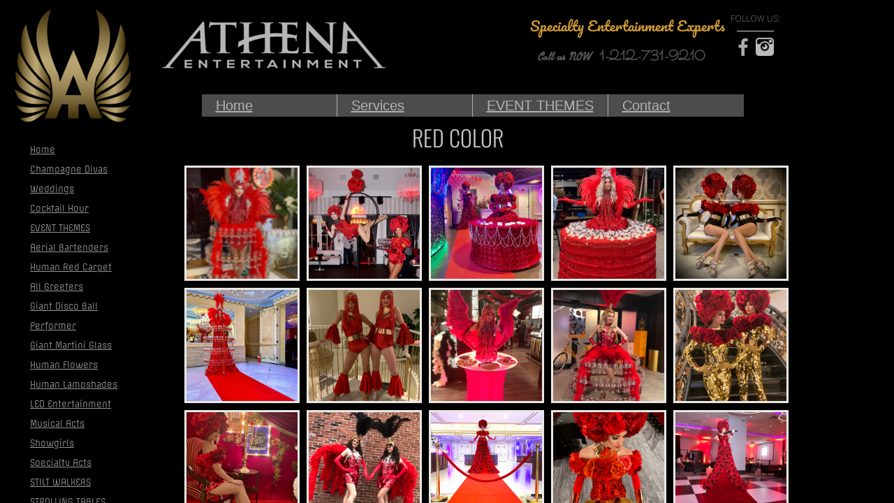

--- FILE ---
content_type: text/html; charset=utf-8
request_url: https://www.athenaentertainment.com/red-color.html
body_size: 11383
content:
 <!DOCTYPE html><html lang="en" dir="ltr" data-tcc-ignore=""><head><title>Red Color</title><meta http-equiv="content-type" content="text/html; charset=UTF-8"><meta http-equiv="X-UA-Compatible" content="IE=edge,chrome=1"><link rel="stylesheet" type="text/css" href="//maxcdn.bootstrapcdn.com/font-awesome/4.2.0/css/font-awesome.min.css"><link rel="stylesheet" type="text/css" href="site.css?v="><script> if (typeof ($sf) === "undefined") { $sf = { baseUrl: "https://img1.wsimg.com/wst/v7/WSB7_J_20250806_0022_DEP-08062_6076/v2", skin: "app", preload: 0, require: { jquery: "https://img1.wsimg.com/wst/v7/WSB7_J_20250806_0022_DEP-08062_6076/v2/libs/jquery/jq.js", paths: { "wsbcore": "common/wsb/core", "knockout": "libs/knockout/knockout" } } }; } </script><script id="duel" src="//img1.wsimg.com/starfield/duel/v2.5.8/duel.js?appid=O3BkA5J1#TzNCa0E1SjF2Mi41Ljdwcm9k"></script><script> define('jquery', ['jq!starfield/jquery.mod'], function(m) { return m; }); define('appconfig', [], { documentDownloadBaseUrl: 'https://nebula.wsimg.com' }); </script><link rel="shortcut icon" href="//nebula.phx3.secureserver.net/12c90281049b43b58d9ac5d339e6f461?AccessKeyId=269E8D2BA864684AC475&disposition=0&alloworigin=1"><meta http-equiv="Content-Location" content="red-color.html"><meta name="generator" content="Starfield Technologies; Go Daddy Website Builder 7.0.5350"><meta property="og:type" content="website"><meta property="og:title" content="Red Color"><meta property="og:site_name" content="Athena Entertainment, corp"><meta property="og:url" content="http://www.athenaentertainment.com/red-color.html"><meta property="og:image" content="https://nebula.wsimg.com/30431be85a8a00ed780697dc76a6c5fc?AccessKeyId=269E8D2BA864684AC475&disposition=0&alloworigin=1"></head><body><style data-inline-fonts>/* vietnamese */
@font-face {
  font-family: 'Allura';
  font-style: normal;
  font-weight: 400;
  src: url(https://img1.wsimg.com/gfonts/s/allura/v23/9oRPNYsQpS4zjuA_hAgWDto.woff2) format('woff2');
  unicode-range: U+0102-0103, U+0110-0111, U+0128-0129, U+0168-0169, U+01A0-01A1, U+01AF-01B0, U+0300-0301, U+0303-0304, U+0308-0309, U+0323, U+0329, U+1EA0-1EF9, U+20AB;
}
/* latin-ext */
@font-face {
  font-family: 'Allura';
  font-style: normal;
  font-weight: 400;
  src: url(https://img1.wsimg.com/gfonts/s/allura/v23/9oRPNYsQpS4zjuA_hQgWDto.woff2) format('woff2');
  unicode-range: U+0100-02BA, U+02BD-02C5, U+02C7-02CC, U+02CE-02D7, U+02DD-02FF, U+0304, U+0308, U+0329, U+1D00-1DBF, U+1E00-1E9F, U+1EF2-1EFF, U+2020, U+20A0-20AB, U+20AD-20C0, U+2113, U+2C60-2C7F, U+A720-A7FF;
}
/* latin */
@font-face {
  font-family: 'Allura';
  font-style: normal;
  font-weight: 400;
  src: url(https://img1.wsimg.com/gfonts/s/allura/v23/9oRPNYsQpS4zjuA_iwgW.woff2) format('woff2');
  unicode-range: U+0000-00FF, U+0131, U+0152-0153, U+02BB-02BC, U+02C6, U+02DA, U+02DC, U+0304, U+0308, U+0329, U+2000-206F, U+20AC, U+2122, U+2191, U+2193, U+2212, U+2215, U+FEFF, U+FFFD;
}
/* cyrillic */
@font-face {
  font-family: 'Amatic SC';
  font-style: normal;
  font-weight: 400;
  src: url(https://img1.wsimg.com/gfonts/s/amaticsc/v28/TUZyzwprpvBS1izr_vOEDuSfQZQ.woff2) format('woff2');
  unicode-range: U+0301, U+0400-045F, U+0490-0491, U+04B0-04B1, U+2116;
}
/* hebrew */
@font-face {
  font-family: 'Amatic SC';
  font-style: normal;
  font-weight: 400;
  src: url(https://img1.wsimg.com/gfonts/s/amaticsc/v28/TUZyzwprpvBS1izr_vOECOSfQZQ.woff2) format('woff2');
  unicode-range: U+0307-0308, U+0590-05FF, U+200C-2010, U+20AA, U+25CC, U+FB1D-FB4F;
}
/* vietnamese */
@font-face {
  font-family: 'Amatic SC';
  font-style: normal;
  font-weight: 400;
  src: url(https://img1.wsimg.com/gfonts/s/amaticsc/v28/TUZyzwprpvBS1izr_vOEBeSfQZQ.woff2) format('woff2');
  unicode-range: U+0102-0103, U+0110-0111, U+0128-0129, U+0168-0169, U+01A0-01A1, U+01AF-01B0, U+0300-0301, U+0303-0304, U+0308-0309, U+0323, U+0329, U+1EA0-1EF9, U+20AB;
}
/* latin-ext */
@font-face {
  font-family: 'Amatic SC';
  font-style: normal;
  font-weight: 400;
  src: url(https://img1.wsimg.com/gfonts/s/amaticsc/v28/TUZyzwprpvBS1izr_vOEBOSfQZQ.woff2) format('woff2');
  unicode-range: U+0100-02BA, U+02BD-02C5, U+02C7-02CC, U+02CE-02D7, U+02DD-02FF, U+0304, U+0308, U+0329, U+1D00-1DBF, U+1E00-1E9F, U+1EF2-1EFF, U+2020, U+20A0-20AB, U+20AD-20C0, U+2113, U+2C60-2C7F, U+A720-A7FF;
}
/* latin */
@font-face {
  font-family: 'Amatic SC';
  font-style: normal;
  font-weight: 400;
  src: url(https://img1.wsimg.com/gfonts/s/amaticsc/v28/TUZyzwprpvBS1izr_vOECuSf.woff2) format('woff2');
  unicode-range: U+0000-00FF, U+0131, U+0152-0153, U+02BB-02BC, U+02C6, U+02DA, U+02DC, U+0304, U+0308, U+0329, U+2000-206F, U+20AC, U+2122, U+2191, U+2193, U+2212, U+2215, U+FEFF, U+FFFD;
}
/* vietnamese */
@font-face {
  font-family: 'Arizonia';
  font-style: normal;
  font-weight: 400;
  src: url(https://img1.wsimg.com/gfonts/s/arizonia/v23/neIIzCemt4A5qa7mv5WOFqwKUQ.woff2) format('woff2');
  unicode-range: U+0102-0103, U+0110-0111, U+0128-0129, U+0168-0169, U+01A0-01A1, U+01AF-01B0, U+0300-0301, U+0303-0304, U+0308-0309, U+0323, U+0329, U+1EA0-1EF9, U+20AB;
}
/* latin-ext */
@font-face {
  font-family: 'Arizonia';
  font-style: normal;
  font-weight: 400;
  src: url(https://img1.wsimg.com/gfonts/s/arizonia/v23/neIIzCemt4A5qa7mv5WPFqwKUQ.woff2) format('woff2');
  unicode-range: U+0100-02BA, U+02BD-02C5, U+02C7-02CC, U+02CE-02D7, U+02DD-02FF, U+0304, U+0308, U+0329, U+1D00-1DBF, U+1E00-1E9F, U+1EF2-1EFF, U+2020, U+20A0-20AB, U+20AD-20C0, U+2113, U+2C60-2C7F, U+A720-A7FF;
}
/* latin */
@font-face {
  font-family: 'Arizonia';
  font-style: normal;
  font-weight: 400;
  src: url(https://img1.wsimg.com/gfonts/s/arizonia/v23/neIIzCemt4A5qa7mv5WBFqw.woff2) format('woff2');
  unicode-range: U+0000-00FF, U+0131, U+0152-0153, U+02BB-02BC, U+02C6, U+02DA, U+02DC, U+0304, U+0308, U+0329, U+2000-206F, U+20AC, U+2122, U+2191, U+2193, U+2212, U+2215, U+FEFF, U+FFFD;
}
/* latin */
@font-face {
  font-family: 'Averia Sans Libre';
  font-style: normal;
  font-weight: 400;
  src: url(https://img1.wsimg.com/gfonts/s/averiasanslibre/v20/ga6XaxZG_G5OvCf_rt7FH3B6BHLMEdVOEoI.woff2) format('woff2');
  unicode-range: U+0000-00FF, U+0131, U+0152-0153, U+02BB-02BC, U+02C6, U+02DA, U+02DC, U+0304, U+0308, U+0329, U+2000-206F, U+20AC, U+2122, U+2191, U+2193, U+2212, U+2215, U+FEFF, U+FFFD;
}
/* latin */
@font-face {
  font-family: 'Cabin Sketch';
  font-style: normal;
  font-weight: 400;
  src: url(https://img1.wsimg.com/gfonts/s/cabinsketch/v23/QGYpz_kZZAGCONcK2A4bGOj8mNhN.woff2) format('woff2');
  unicode-range: U+0000-00FF, U+0131, U+0152-0153, U+02BB-02BC, U+02C6, U+02DA, U+02DC, U+0304, U+0308, U+0329, U+2000-206F, U+20AC, U+2122, U+2191, U+2193, U+2212, U+2215, U+FEFF, U+FFFD;
}
/* vietnamese */
@font-face {
  font-family: 'Francois One';
  font-style: normal;
  font-weight: 400;
  src: url(https://img1.wsimg.com/gfonts/s/francoisone/v22/_Xmr-H4zszafZw3A-KPSZut9zgiRi_Y.woff2) format('woff2');
  unicode-range: U+0102-0103, U+0110-0111, U+0128-0129, U+0168-0169, U+01A0-01A1, U+01AF-01B0, U+0300-0301, U+0303-0304, U+0308-0309, U+0323, U+0329, U+1EA0-1EF9, U+20AB;
}
/* latin-ext */
@font-face {
  font-family: 'Francois One';
  font-style: normal;
  font-weight: 400;
  src: url(https://img1.wsimg.com/gfonts/s/francoisone/v22/_Xmr-H4zszafZw3A-KPSZut9zwiRi_Y.woff2) format('woff2');
  unicode-range: U+0100-02BA, U+02BD-02C5, U+02C7-02CC, U+02CE-02D7, U+02DD-02FF, U+0304, U+0308, U+0329, U+1D00-1DBF, U+1E00-1E9F, U+1EF2-1EFF, U+2020, U+20A0-20AB, U+20AD-20C0, U+2113, U+2C60-2C7F, U+A720-A7FF;
}
/* latin */
@font-face {
  font-family: 'Francois One';
  font-style: normal;
  font-weight: 400;
  src: url(https://img1.wsimg.com/gfonts/s/francoisone/v22/_Xmr-H4zszafZw3A-KPSZut9wQiR.woff2) format('woff2');
  unicode-range: U+0000-00FF, U+0131, U+0152-0153, U+02BB-02BC, U+02C6, U+02DA, U+02DC, U+0304, U+0308, U+0329, U+2000-206F, U+20AC, U+2122, U+2191, U+2193, U+2212, U+2215, U+FEFF, U+FFFD;
}
/* latin-ext */
@font-face {
  font-family: 'Fredericka the Great';
  font-style: normal;
  font-weight: 400;
  src: url(https://img1.wsimg.com/gfonts/s/frederickathegreat/v23/9Bt33CxNwt7aOctW2xjbCstzwVKsIBVV--StxbcVcg.woff2) format('woff2');
  unicode-range: U+0100-02BA, U+02BD-02C5, U+02C7-02CC, U+02CE-02D7, U+02DD-02FF, U+0304, U+0308, U+0329, U+1D00-1DBF, U+1E00-1E9F, U+1EF2-1EFF, U+2020, U+20A0-20AB, U+20AD-20C0, U+2113, U+2C60-2C7F, U+A720-A7FF;
}
/* latin */
@font-face {
  font-family: 'Fredericka the Great';
  font-style: normal;
  font-weight: 400;
  src: url(https://img1.wsimg.com/gfonts/s/frederickathegreat/v23/9Bt33CxNwt7aOctW2xjbCstzwVKsIBVV--Sjxbc.woff2) format('woff2');
  unicode-range: U+0000-00FF, U+0131, U+0152-0153, U+02BB-02BC, U+02C6, U+02DA, U+02DC, U+0304, U+0308, U+0329, U+2000-206F, U+20AC, U+2122, U+2191, U+2193, U+2212, U+2215, U+FEFF, U+FFFD;
}
/* latin */
@font-face {
  font-family: 'Jacques Francois Shadow';
  font-style: normal;
  font-weight: 400;
  src: url(https://img1.wsimg.com/gfonts/s/jacquesfrancoisshadow/v27/KR1FBtOz8PKTMk-kqdkLVrvR0ECFrB6Pin-2_p8Suno.woff2) format('woff2');
  unicode-range: U+0000-00FF, U+0131, U+0152-0153, U+02BB-02BC, U+02C6, U+02DA, U+02DC, U+0304, U+0308, U+0329, U+2000-206F, U+20AC, U+2122, U+2191, U+2193, U+2212, U+2215, U+FEFF, U+FFFD;
}
/* latin */
@font-face {
  font-family: 'Josefin Slab';
  font-style: normal;
  font-weight: 400;
  src: url(https://img1.wsimg.com/gfonts/s/josefinslab/v29/lW-swjwOK3Ps5GSJlNNkMalNpiZe_ldbOR4W71msR349Kg.woff2) format('woff2');
  unicode-range: U+0000-00FF, U+0131, U+0152-0153, U+02BB-02BC, U+02C6, U+02DA, U+02DC, U+0304, U+0308, U+0329, U+2000-206F, U+20AC, U+2122, U+2191, U+2193, U+2212, U+2215, U+FEFF, U+FFFD;
}
/* latin-ext */
@font-face {
  font-family: 'Kaushan Script';
  font-style: normal;
  font-weight: 400;
  src: url(https://img1.wsimg.com/gfonts/s/kaushanscript/v19/vm8vdRfvXFLG3OLnsO15WYS5DG72wNJHMw.woff2) format('woff2');
  unicode-range: U+0100-02BA, U+02BD-02C5, U+02C7-02CC, U+02CE-02D7, U+02DD-02FF, U+0304, U+0308, U+0329, U+1D00-1DBF, U+1E00-1E9F, U+1EF2-1EFF, U+2020, U+20A0-20AB, U+20AD-20C0, U+2113, U+2C60-2C7F, U+A720-A7FF;
}
/* latin */
@font-face {
  font-family: 'Kaushan Script';
  font-style: normal;
  font-weight: 400;
  src: url(https://img1.wsimg.com/gfonts/s/kaushanscript/v19/vm8vdRfvXFLG3OLnsO15WYS5DG74wNI.woff2) format('woff2');
  unicode-range: U+0000-00FF, U+0131, U+0152-0153, U+02BB-02BC, U+02C6, U+02DA, U+02DC, U+0304, U+0308, U+0329, U+2000-206F, U+20AC, U+2122, U+2191, U+2193, U+2212, U+2215, U+FEFF, U+FFFD;
}
/* latin-ext */
@font-face {
  font-family: 'Love Ya Like A Sister';
  font-style: normal;
  font-weight: 400;
  src: url(https://img1.wsimg.com/gfonts/s/loveyalikeasister/v23/R70EjzUBlOqPeouhFDfR80-0FhOqJubN-BeL-3xdgGE.woff2) format('woff2');
  unicode-range: U+0100-02BA, U+02BD-02C5, U+02C7-02CC, U+02CE-02D7, U+02DD-02FF, U+0304, U+0308, U+0329, U+1D00-1DBF, U+1E00-1E9F, U+1EF2-1EFF, U+2020, U+20A0-20AB, U+20AD-20C0, U+2113, U+2C60-2C7F, U+A720-A7FF;
}
/* latin */
@font-face {
  font-family: 'Love Ya Like A Sister';
  font-style: normal;
  font-weight: 400;
  src: url(https://img1.wsimg.com/gfonts/s/loveyalikeasister/v23/R70EjzUBlOqPeouhFDfR80-0FhOqJubN-BeL9Xxd.woff2) format('woff2');
  unicode-range: U+0000-00FF, U+0131, U+0152-0153, U+02BB-02BC, U+02C6, U+02DA, U+02DC, U+0304, U+0308, U+0329, U+2000-206F, U+20AC, U+2122, U+2191, U+2193, U+2212, U+2215, U+FEFF, U+FFFD;
}
/* cyrillic-ext */
@font-face {
  font-family: 'Merriweather';
  font-style: normal;
  font-weight: 400;
  font-stretch: 100%;
  src: url(https://img1.wsimg.com/gfonts/s/merriweather/v33/u-4D0qyriQwlOrhSvowK_l5UcA6zuSYEqOzpPe3HOZJ5eX1WtLaQwmYiScCmDxhtNOKl8yDr3icaGV31GvU.woff2) format('woff2');
  unicode-range: U+0460-052F, U+1C80-1C8A, U+20B4, U+2DE0-2DFF, U+A640-A69F, U+FE2E-FE2F;
}
/* cyrillic */
@font-face {
  font-family: 'Merriweather';
  font-style: normal;
  font-weight: 400;
  font-stretch: 100%;
  src: url(https://img1.wsimg.com/gfonts/s/merriweather/v33/u-4D0qyriQwlOrhSvowK_l5UcA6zuSYEqOzpPe3HOZJ5eX1WtLaQwmYiScCmDxhtNOKl8yDr3icaEF31GvU.woff2) format('woff2');
  unicode-range: U+0301, U+0400-045F, U+0490-0491, U+04B0-04B1, U+2116;
}
/* vietnamese */
@font-face {
  font-family: 'Merriweather';
  font-style: normal;
  font-weight: 400;
  font-stretch: 100%;
  src: url(https://img1.wsimg.com/gfonts/s/merriweather/v33/u-4D0qyriQwlOrhSvowK_l5UcA6zuSYEqOzpPe3HOZJ5eX1WtLaQwmYiScCmDxhtNOKl8yDr3icaG131GvU.woff2) format('woff2');
  unicode-range: U+0102-0103, U+0110-0111, U+0128-0129, U+0168-0169, U+01A0-01A1, U+01AF-01B0, U+0300-0301, U+0303-0304, U+0308-0309, U+0323, U+0329, U+1EA0-1EF9, U+20AB;
}
/* latin-ext */
@font-face {
  font-family: 'Merriweather';
  font-style: normal;
  font-weight: 400;
  font-stretch: 100%;
  src: url(https://img1.wsimg.com/gfonts/s/merriweather/v33/u-4D0qyriQwlOrhSvowK_l5UcA6zuSYEqOzpPe3HOZJ5eX1WtLaQwmYiScCmDxhtNOKl8yDr3icaGl31GvU.woff2) format('woff2');
  unicode-range: U+0100-02BA, U+02BD-02C5, U+02C7-02CC, U+02CE-02D7, U+02DD-02FF, U+0304, U+0308, U+0329, U+1D00-1DBF, U+1E00-1E9F, U+1EF2-1EFF, U+2020, U+20A0-20AB, U+20AD-20C0, U+2113, U+2C60-2C7F, U+A720-A7FF;
}
/* latin */
@font-face {
  font-family: 'Merriweather';
  font-style: normal;
  font-weight: 400;
  font-stretch: 100%;
  src: url(https://img1.wsimg.com/gfonts/s/merriweather/v33/u-4D0qyriQwlOrhSvowK_l5UcA6zuSYEqOzpPe3HOZJ5eX1WtLaQwmYiScCmDxhtNOKl8yDr3icaFF31.woff2) format('woff2');
  unicode-range: U+0000-00FF, U+0131, U+0152-0153, U+02BB-02BC, U+02C6, U+02DA, U+02DC, U+0304, U+0308, U+0329, U+2000-206F, U+20AC, U+2122, U+2191, U+2193, U+2212, U+2215, U+FEFF, U+FFFD;
}
/* latin-ext */
@font-face {
  font-family: 'Offside';
  font-style: normal;
  font-weight: 400;
  src: url(https://img1.wsimg.com/gfonts/s/offside/v26/HI_KiYMWKa9QrAykc5joR6-d.woff2) format('woff2');
  unicode-range: U+0100-02BA, U+02BD-02C5, U+02C7-02CC, U+02CE-02D7, U+02DD-02FF, U+0304, U+0308, U+0329, U+1D00-1DBF, U+1E00-1E9F, U+1EF2-1EFF, U+2020, U+20A0-20AB, U+20AD-20C0, U+2113, U+2C60-2C7F, U+A720-A7FF;
}
/* latin */
@font-face {
  font-family: 'Offside';
  font-style: normal;
  font-weight: 400;
  src: url(https://img1.wsimg.com/gfonts/s/offside/v26/HI_KiYMWKa9QrAykc5boRw.woff2) format('woff2');
  unicode-range: U+0000-00FF, U+0131, U+0152-0153, U+02BB-02BC, U+02C6, U+02DA, U+02DC, U+0304, U+0308, U+0329, U+2000-206F, U+20AC, U+2122, U+2191, U+2193, U+2212, U+2215, U+FEFF, U+FFFD;
}
/* cyrillic-ext */
@font-face {
  font-family: 'Open Sans';
  font-style: normal;
  font-weight: 400;
  font-stretch: 100%;
  src: url(https://img1.wsimg.com/gfonts/s/opensans/v44/memSYaGs126MiZpBA-UvWbX2vVnXBbObj2OVZyOOSr4dVJWUgsjZ0B4taVIGxA.woff2) format('woff2');
  unicode-range: U+0460-052F, U+1C80-1C8A, U+20B4, U+2DE0-2DFF, U+A640-A69F, U+FE2E-FE2F;
}
/* cyrillic */
@font-face {
  font-family: 'Open Sans';
  font-style: normal;
  font-weight: 400;
  font-stretch: 100%;
  src: url(https://img1.wsimg.com/gfonts/s/opensans/v44/memSYaGs126MiZpBA-UvWbX2vVnXBbObj2OVZyOOSr4dVJWUgsjZ0B4kaVIGxA.woff2) format('woff2');
  unicode-range: U+0301, U+0400-045F, U+0490-0491, U+04B0-04B1, U+2116;
}
/* greek-ext */
@font-face {
  font-family: 'Open Sans';
  font-style: normal;
  font-weight: 400;
  font-stretch: 100%;
  src: url(https://img1.wsimg.com/gfonts/s/opensans/v44/memSYaGs126MiZpBA-UvWbX2vVnXBbObj2OVZyOOSr4dVJWUgsjZ0B4saVIGxA.woff2) format('woff2');
  unicode-range: U+1F00-1FFF;
}
/* greek */
@font-face {
  font-family: 'Open Sans';
  font-style: normal;
  font-weight: 400;
  font-stretch: 100%;
  src: url(https://img1.wsimg.com/gfonts/s/opensans/v44/memSYaGs126MiZpBA-UvWbX2vVnXBbObj2OVZyOOSr4dVJWUgsjZ0B4jaVIGxA.woff2) format('woff2');
  unicode-range: U+0370-0377, U+037A-037F, U+0384-038A, U+038C, U+038E-03A1, U+03A3-03FF;
}
/* hebrew */
@font-face {
  font-family: 'Open Sans';
  font-style: normal;
  font-weight: 400;
  font-stretch: 100%;
  src: url(https://img1.wsimg.com/gfonts/s/opensans/v44/memSYaGs126MiZpBA-UvWbX2vVnXBbObj2OVZyOOSr4dVJWUgsjZ0B4iaVIGxA.woff2) format('woff2');
  unicode-range: U+0307-0308, U+0590-05FF, U+200C-2010, U+20AA, U+25CC, U+FB1D-FB4F;
}
/* math */
@font-face {
  font-family: 'Open Sans';
  font-style: normal;
  font-weight: 400;
  font-stretch: 100%;
  src: url(https://img1.wsimg.com/gfonts/s/opensans/v44/memSYaGs126MiZpBA-UvWbX2vVnXBbObj2OVZyOOSr4dVJWUgsjZ0B5caVIGxA.woff2) format('woff2');
  unicode-range: U+0302-0303, U+0305, U+0307-0308, U+0310, U+0312, U+0315, U+031A, U+0326-0327, U+032C, U+032F-0330, U+0332-0333, U+0338, U+033A, U+0346, U+034D, U+0391-03A1, U+03A3-03A9, U+03B1-03C9, U+03D1, U+03D5-03D6, U+03F0-03F1, U+03F4-03F5, U+2016-2017, U+2034-2038, U+203C, U+2040, U+2043, U+2047, U+2050, U+2057, U+205F, U+2070-2071, U+2074-208E, U+2090-209C, U+20D0-20DC, U+20E1, U+20E5-20EF, U+2100-2112, U+2114-2115, U+2117-2121, U+2123-214F, U+2190, U+2192, U+2194-21AE, U+21B0-21E5, U+21F1-21F2, U+21F4-2211, U+2213-2214, U+2216-22FF, U+2308-230B, U+2310, U+2319, U+231C-2321, U+2336-237A, U+237C, U+2395, U+239B-23B7, U+23D0, U+23DC-23E1, U+2474-2475, U+25AF, U+25B3, U+25B7, U+25BD, U+25C1, U+25CA, U+25CC, U+25FB, U+266D-266F, U+27C0-27FF, U+2900-2AFF, U+2B0E-2B11, U+2B30-2B4C, U+2BFE, U+3030, U+FF5B, U+FF5D, U+1D400-1D7FF, U+1EE00-1EEFF;
}
/* symbols */
@font-face {
  font-family: 'Open Sans';
  font-style: normal;
  font-weight: 400;
  font-stretch: 100%;
  src: url(https://img1.wsimg.com/gfonts/s/opensans/v44/memSYaGs126MiZpBA-UvWbX2vVnXBbObj2OVZyOOSr4dVJWUgsjZ0B5OaVIGxA.woff2) format('woff2');
  unicode-range: U+0001-000C, U+000E-001F, U+007F-009F, U+20DD-20E0, U+20E2-20E4, U+2150-218F, U+2190, U+2192, U+2194-2199, U+21AF, U+21E6-21F0, U+21F3, U+2218-2219, U+2299, U+22C4-22C6, U+2300-243F, U+2440-244A, U+2460-24FF, U+25A0-27BF, U+2800-28FF, U+2921-2922, U+2981, U+29BF, U+29EB, U+2B00-2BFF, U+4DC0-4DFF, U+FFF9-FFFB, U+10140-1018E, U+10190-1019C, U+101A0, U+101D0-101FD, U+102E0-102FB, U+10E60-10E7E, U+1D2C0-1D2D3, U+1D2E0-1D37F, U+1F000-1F0FF, U+1F100-1F1AD, U+1F1E6-1F1FF, U+1F30D-1F30F, U+1F315, U+1F31C, U+1F31E, U+1F320-1F32C, U+1F336, U+1F378, U+1F37D, U+1F382, U+1F393-1F39F, U+1F3A7-1F3A8, U+1F3AC-1F3AF, U+1F3C2, U+1F3C4-1F3C6, U+1F3CA-1F3CE, U+1F3D4-1F3E0, U+1F3ED, U+1F3F1-1F3F3, U+1F3F5-1F3F7, U+1F408, U+1F415, U+1F41F, U+1F426, U+1F43F, U+1F441-1F442, U+1F444, U+1F446-1F449, U+1F44C-1F44E, U+1F453, U+1F46A, U+1F47D, U+1F4A3, U+1F4B0, U+1F4B3, U+1F4B9, U+1F4BB, U+1F4BF, U+1F4C8-1F4CB, U+1F4D6, U+1F4DA, U+1F4DF, U+1F4E3-1F4E6, U+1F4EA-1F4ED, U+1F4F7, U+1F4F9-1F4FB, U+1F4FD-1F4FE, U+1F503, U+1F507-1F50B, U+1F50D, U+1F512-1F513, U+1F53E-1F54A, U+1F54F-1F5FA, U+1F610, U+1F650-1F67F, U+1F687, U+1F68D, U+1F691, U+1F694, U+1F698, U+1F6AD, U+1F6B2, U+1F6B9-1F6BA, U+1F6BC, U+1F6C6-1F6CF, U+1F6D3-1F6D7, U+1F6E0-1F6EA, U+1F6F0-1F6F3, U+1F6F7-1F6FC, U+1F700-1F7FF, U+1F800-1F80B, U+1F810-1F847, U+1F850-1F859, U+1F860-1F887, U+1F890-1F8AD, U+1F8B0-1F8BB, U+1F8C0-1F8C1, U+1F900-1F90B, U+1F93B, U+1F946, U+1F984, U+1F996, U+1F9E9, U+1FA00-1FA6F, U+1FA70-1FA7C, U+1FA80-1FA89, U+1FA8F-1FAC6, U+1FACE-1FADC, U+1FADF-1FAE9, U+1FAF0-1FAF8, U+1FB00-1FBFF;
}
/* vietnamese */
@font-face {
  font-family: 'Open Sans';
  font-style: normal;
  font-weight: 400;
  font-stretch: 100%;
  src: url(https://img1.wsimg.com/gfonts/s/opensans/v44/memSYaGs126MiZpBA-UvWbX2vVnXBbObj2OVZyOOSr4dVJWUgsjZ0B4vaVIGxA.woff2) format('woff2');
  unicode-range: U+0102-0103, U+0110-0111, U+0128-0129, U+0168-0169, U+01A0-01A1, U+01AF-01B0, U+0300-0301, U+0303-0304, U+0308-0309, U+0323, U+0329, U+1EA0-1EF9, U+20AB;
}
/* latin-ext */
@font-face {
  font-family: 'Open Sans';
  font-style: normal;
  font-weight: 400;
  font-stretch: 100%;
  src: url(https://img1.wsimg.com/gfonts/s/opensans/v44/memSYaGs126MiZpBA-UvWbX2vVnXBbObj2OVZyOOSr4dVJWUgsjZ0B4uaVIGxA.woff2) format('woff2');
  unicode-range: U+0100-02BA, U+02BD-02C5, U+02C7-02CC, U+02CE-02D7, U+02DD-02FF, U+0304, U+0308, U+0329, U+1D00-1DBF, U+1E00-1E9F, U+1EF2-1EFF, U+2020, U+20A0-20AB, U+20AD-20C0, U+2113, U+2C60-2C7F, U+A720-A7FF;
}
/* latin */
@font-face {
  font-family: 'Open Sans';
  font-style: normal;
  font-weight: 400;
  font-stretch: 100%;
  src: url(https://img1.wsimg.com/gfonts/s/opensans/v44/memSYaGs126MiZpBA-UvWbX2vVnXBbObj2OVZyOOSr4dVJWUgsjZ0B4gaVI.woff2) format('woff2');
  unicode-range: U+0000-00FF, U+0131, U+0152-0153, U+02BB-02BC, U+02C6, U+02DA, U+02DC, U+0304, U+0308, U+0329, U+2000-206F, U+20AC, U+2122, U+2191, U+2193, U+2212, U+2215, U+FEFF, U+FFFD;
}
/* cyrillic-ext */
@font-face {
  font-family: 'Oswald';
  font-style: normal;
  font-weight: 400;
  src: url(https://img1.wsimg.com/gfonts/s/oswald/v57/TK3_WkUHHAIjg75cFRf3bXL8LICs1_FvsUtiZTaR.woff2) format('woff2');
  unicode-range: U+0460-052F, U+1C80-1C8A, U+20B4, U+2DE0-2DFF, U+A640-A69F, U+FE2E-FE2F;
}
/* cyrillic */
@font-face {
  font-family: 'Oswald';
  font-style: normal;
  font-weight: 400;
  src: url(https://img1.wsimg.com/gfonts/s/oswald/v57/TK3_WkUHHAIjg75cFRf3bXL8LICs1_FvsUJiZTaR.woff2) format('woff2');
  unicode-range: U+0301, U+0400-045F, U+0490-0491, U+04B0-04B1, U+2116;
}
/* vietnamese */
@font-face {
  font-family: 'Oswald';
  font-style: normal;
  font-weight: 400;
  src: url(https://img1.wsimg.com/gfonts/s/oswald/v57/TK3_WkUHHAIjg75cFRf3bXL8LICs1_FvsUliZTaR.woff2) format('woff2');
  unicode-range: U+0102-0103, U+0110-0111, U+0128-0129, U+0168-0169, U+01A0-01A1, U+01AF-01B0, U+0300-0301, U+0303-0304, U+0308-0309, U+0323, U+0329, U+1EA0-1EF9, U+20AB;
}
/* latin-ext */
@font-face {
  font-family: 'Oswald';
  font-style: normal;
  font-weight: 400;
  src: url(https://img1.wsimg.com/gfonts/s/oswald/v57/TK3_WkUHHAIjg75cFRf3bXL8LICs1_FvsUhiZTaR.woff2) format('woff2');
  unicode-range: U+0100-02BA, U+02BD-02C5, U+02C7-02CC, U+02CE-02D7, U+02DD-02FF, U+0304, U+0308, U+0329, U+1D00-1DBF, U+1E00-1E9F, U+1EF2-1EFF, U+2020, U+20A0-20AB, U+20AD-20C0, U+2113, U+2C60-2C7F, U+A720-A7FF;
}
/* latin */
@font-face {
  font-family: 'Oswald';
  font-style: normal;
  font-weight: 400;
  src: url(https://img1.wsimg.com/gfonts/s/oswald/v57/TK3_WkUHHAIjg75cFRf3bXL8LICs1_FvsUZiZQ.woff2) format('woff2');
  unicode-range: U+0000-00FF, U+0131, U+0152-0153, U+02BB-02BC, U+02C6, U+02DA, U+02DC, U+0304, U+0308, U+0329, U+2000-206F, U+20AC, U+2122, U+2191, U+2193, U+2212, U+2215, U+FEFF, U+FFFD;
}
/* latin-ext */
@font-face {
  font-family: 'Over the Rainbow';
  font-style: normal;
  font-weight: 400;
  src: url(https://img1.wsimg.com/gfonts/s/overtherainbow/v23/11haGoXG1k_HKhMLUWz7Mc7vvW5ulvqs9eA2.woff2) format('woff2');
  unicode-range: U+0100-02BA, U+02BD-02C5, U+02C7-02CC, U+02CE-02D7, U+02DD-02FF, U+0304, U+0308, U+0329, U+1D00-1DBF, U+1E00-1E9F, U+1EF2-1EFF, U+2020, U+20A0-20AB, U+20AD-20C0, U+2113, U+2C60-2C7F, U+A720-A7FF;
}
/* latin */
@font-face {
  font-family: 'Over the Rainbow';
  font-style: normal;
  font-weight: 400;
  src: url(https://img1.wsimg.com/gfonts/s/overtherainbow/v23/11haGoXG1k_HKhMLUWz7Mc7vvW5ulvSs9Q.woff2) format('woff2');
  unicode-range: U+0000-00FF, U+0131, U+0152-0153, U+02BB-02BC, U+02C6, U+02DA, U+02DC, U+0304, U+0308, U+0329, U+2000-206F, U+20AC, U+2122, U+2191, U+2193, U+2212, U+2215, U+FEFF, U+FFFD;
}
/* cyrillic-ext */
@font-face {
  font-family: 'Pacifico';
  font-style: normal;
  font-weight: 400;
  src: url(https://img1.wsimg.com/gfonts/s/pacifico/v23/FwZY7-Qmy14u9lezJ-6K6MmTpA.woff2) format('woff2');
  unicode-range: U+0460-052F, U+1C80-1C8A, U+20B4, U+2DE0-2DFF, U+A640-A69F, U+FE2E-FE2F;
}
/* cyrillic */
@font-face {
  font-family: 'Pacifico';
  font-style: normal;
  font-weight: 400;
  src: url(https://img1.wsimg.com/gfonts/s/pacifico/v23/FwZY7-Qmy14u9lezJ-6D6MmTpA.woff2) format('woff2');
  unicode-range: U+0301, U+0400-045F, U+0490-0491, U+04B0-04B1, U+2116;
}
/* vietnamese */
@font-face {
  font-family: 'Pacifico';
  font-style: normal;
  font-weight: 400;
  src: url(https://img1.wsimg.com/gfonts/s/pacifico/v23/FwZY7-Qmy14u9lezJ-6I6MmTpA.woff2) format('woff2');
  unicode-range: U+0102-0103, U+0110-0111, U+0128-0129, U+0168-0169, U+01A0-01A1, U+01AF-01B0, U+0300-0301, U+0303-0304, U+0308-0309, U+0323, U+0329, U+1EA0-1EF9, U+20AB;
}
/* latin-ext */
@font-face {
  font-family: 'Pacifico';
  font-style: normal;
  font-weight: 400;
  src: url(https://img1.wsimg.com/gfonts/s/pacifico/v23/FwZY7-Qmy14u9lezJ-6J6MmTpA.woff2) format('woff2');
  unicode-range: U+0100-02BA, U+02BD-02C5, U+02C7-02CC, U+02CE-02D7, U+02DD-02FF, U+0304, U+0308, U+0329, U+1D00-1DBF, U+1E00-1E9F, U+1EF2-1EFF, U+2020, U+20A0-20AB, U+20AD-20C0, U+2113, U+2C60-2C7F, U+A720-A7FF;
}
/* latin */
@font-face {
  font-family: 'Pacifico';
  font-style: normal;
  font-weight: 400;
  src: url(https://img1.wsimg.com/gfonts/s/pacifico/v23/FwZY7-Qmy14u9lezJ-6H6Mk.woff2) format('woff2');
  unicode-range: U+0000-00FF, U+0131, U+0152-0153, U+02BB-02BC, U+02C6, U+02DA, U+02DC, U+0304, U+0308, U+0329, U+2000-206F, U+20AC, U+2122, U+2191, U+2193, U+2212, U+2215, U+FEFF, U+FFFD;
}
/* latin-ext */
@font-face {
  font-family: 'Romanesco';
  font-style: normal;
  font-weight: 400;
  src: url(https://img1.wsimg.com/gfonts/s/romanesco/v22/w8gYH2ozQOY7_r_J7mSX1XYKmOo.woff2) format('woff2');
  unicode-range: U+0100-02BA, U+02BD-02C5, U+02C7-02CC, U+02CE-02D7, U+02DD-02FF, U+0304, U+0308, U+0329, U+1D00-1DBF, U+1E00-1E9F, U+1EF2-1EFF, U+2020, U+20A0-20AB, U+20AD-20C0, U+2113, U+2C60-2C7F, U+A720-A7FF;
}
/* latin */
@font-face {
  font-family: 'Romanesco';
  font-style: normal;
  font-weight: 400;
  src: url(https://img1.wsimg.com/gfonts/s/romanesco/v22/w8gYH2ozQOY7_r_J7mSX23YK.woff2) format('woff2');
  unicode-range: U+0000-00FF, U+0131, U+0152-0153, U+02BB-02BC, U+02C6, U+02DA, U+02DC, U+0304, U+0308, U+0329, U+2000-206F, U+20AC, U+2122, U+2191, U+2193, U+2212, U+2215, U+FEFF, U+FFFD;
}
/* latin-ext */
@font-face {
  font-family: 'Sacramento';
  font-style: normal;
  font-weight: 400;
  src: url(https://img1.wsimg.com/gfonts/s/sacramento/v17/buEzpo6gcdjy0EiZMBUG4CMf_exL.woff2) format('woff2');
  unicode-range: U+0100-02BA, U+02BD-02C5, U+02C7-02CC, U+02CE-02D7, U+02DD-02FF, U+0304, U+0308, U+0329, U+1D00-1DBF, U+1E00-1E9F, U+1EF2-1EFF, U+2020, U+20A0-20AB, U+20AD-20C0, U+2113, U+2C60-2C7F, U+A720-A7FF;
}
/* latin */
@font-face {
  font-family: 'Sacramento';
  font-style: normal;
  font-weight: 400;
  src: url(https://img1.wsimg.com/gfonts/s/sacramento/v17/buEzpo6gcdjy0EiZMBUG4C0f_Q.woff2) format('woff2');
  unicode-range: U+0000-00FF, U+0131, U+0152-0153, U+02BB-02BC, U+02C6, U+02DA, U+02DC, U+0304, U+0308, U+0329, U+2000-206F, U+20AC, U+2122, U+2191, U+2193, U+2212, U+2215, U+FEFF, U+FFFD;
}
/* latin-ext */
@font-face {
  font-family: 'Seaweed Script';
  font-style: normal;
  font-weight: 400;
  src: url(https://img1.wsimg.com/gfonts/s/seaweedscript/v17/bx6cNx6Tne2pxOATYE8C_Rsoe3WA8qY2VQ.woff2) format('woff2');
  unicode-range: U+0100-02BA, U+02BD-02C5, U+02C7-02CC, U+02CE-02D7, U+02DD-02FF, U+0304, U+0308, U+0329, U+1D00-1DBF, U+1E00-1E9F, U+1EF2-1EFF, U+2020, U+20A0-20AB, U+20AD-20C0, U+2113, U+2C60-2C7F, U+A720-A7FF;
}
/* latin */
@font-face {
  font-family: 'Seaweed Script';
  font-style: normal;
  font-weight: 400;
  src: url(https://img1.wsimg.com/gfonts/s/seaweedscript/v17/bx6cNx6Tne2pxOATYE8C_Rsoe3WO8qY.woff2) format('woff2');
  unicode-range: U+0000-00FF, U+0131, U+0152-0153, U+02BB-02BC, U+02C6, U+02DA, U+02DC, U+0304, U+0308, U+0329, U+2000-206F, U+20AC, U+2122, U+2191, U+2193, U+2212, U+2215, U+FEFF, U+FFFD;
}
/* latin-ext */
@font-face {
  font-family: 'Special Elite';
  font-style: normal;
  font-weight: 400;
  src: url(https://img1.wsimg.com/gfonts/s/specialelite/v20/XLYgIZbkc4JPUL5CVArUVL0ntn4OSEFt.woff2) format('woff2');
  unicode-range: U+0100-02BA, U+02BD-02C5, U+02C7-02CC, U+02CE-02D7, U+02DD-02FF, U+0304, U+0308, U+0329, U+1D00-1DBF, U+1E00-1E9F, U+1EF2-1EFF, U+2020, U+20A0-20AB, U+20AD-20C0, U+2113, U+2C60-2C7F, U+A720-A7FF;
}
/* latin */
@font-face {
  font-family: 'Special Elite';
  font-style: normal;
  font-weight: 400;
  src: url(https://img1.wsimg.com/gfonts/s/specialelite/v20/XLYgIZbkc4JPUL5CVArUVL0ntnAOSA.woff2) format('woff2');
  unicode-range: U+0000-00FF, U+0131, U+0152-0153, U+02BB-02BC, U+02C6, U+02DA, U+02DC, U+0304, U+0308, U+0329, U+2000-206F, U+20AC, U+2122, U+2191, U+2193, U+2212, U+2215, U+FEFF, U+FFFD;
}

/* cyrillic-ext */
@font-face {
  font-family: 'Oswald';
  font-style: normal;
  font-weight: 300;
  src: url(https://img1.wsimg.com/gfonts/s/oswald/v57/TK3IWkUHHAIjg75cFRf3bXL8LICs13Fv40pKlN4NNSeSASwcEWlbHYjedg.woff2) format('woff2');
  unicode-range: U+0460-052F, U+1C80-1C8A, U+20B4, U+2DE0-2DFF, U+A640-A69F, U+FE2E-FE2F;
}
/* cyrillic */
@font-face {
  font-family: 'Oswald';
  font-style: normal;
  font-weight: 300;
  src: url(https://img1.wsimg.com/gfonts/s/oswald/v57/TK3IWkUHHAIjg75cFRf3bXL8LICs13Fv40pKlN4NNSeSASwcEWlSHYjedg.woff2) format('woff2');
  unicode-range: U+0301, U+0400-045F, U+0490-0491, U+04B0-04B1, U+2116;
}
/* vietnamese */
@font-face {
  font-family: 'Oswald';
  font-style: normal;
  font-weight: 300;
  src: url(https://img1.wsimg.com/gfonts/s/oswald/v57/TK3IWkUHHAIjg75cFRf3bXL8LICs13Fv40pKlN4NNSeSASwcEWlZHYjedg.woff2) format('woff2');
  unicode-range: U+0102-0103, U+0110-0111, U+0128-0129, U+0168-0169, U+01A0-01A1, U+01AF-01B0, U+0300-0301, U+0303-0304, U+0308-0309, U+0323, U+0329, U+1EA0-1EF9, U+20AB;
}
/* latin-ext */
@font-face {
  font-family: 'Oswald';
  font-style: normal;
  font-weight: 300;
  src: url(https://img1.wsimg.com/gfonts/s/oswald/v57/TK3IWkUHHAIjg75cFRf3bXL8LICs13Fv40pKlN4NNSeSASwcEWlYHYjedg.woff2) format('woff2');
  unicode-range: U+0100-02BA, U+02BD-02C5, U+02C7-02CC, U+02CE-02D7, U+02DD-02FF, U+0304, U+0308, U+0329, U+1D00-1DBF, U+1E00-1E9F, U+1EF2-1EFF, U+2020, U+20A0-20AB, U+20AD-20C0, U+2113, U+2C60-2C7F, U+A720-A7FF;
}
/* latin */
@font-face {
  font-family: 'Oswald';
  font-style: normal;
  font-weight: 300;
  src: url(https://img1.wsimg.com/gfonts/s/oswald/v57/TK3IWkUHHAIjg75cFRf3bXL8LICs13Fv40pKlN4NNSeSASwcEWlWHYg.woff2) format('woff2');
  unicode-range: U+0000-00FF, U+0131, U+0152-0153, U+02BB-02BC, U+02C6, U+02DA, U+02DC, U+0304, U+0308, U+0329, U+2000-206F, U+20AC, U+2122, U+2191, U+2193, U+2212, U+2215, U+FEFF, U+FFFD;
}
/* cyrillic-ext */
@font-face {
  font-family: 'Oswald';
  font-style: normal;
  font-weight: 400;
  src: url(https://img1.wsimg.com/gfonts/s/oswald/v57/TK3IWkUHHAIjg75cFRf3bXL8LICs13Fv40pKlN4NNSeSASwcEWlbHYjedg.woff2) format('woff2');
  unicode-range: U+0460-052F, U+1C80-1C8A, U+20B4, U+2DE0-2DFF, U+A640-A69F, U+FE2E-FE2F;
}
/* cyrillic */
@font-face {
  font-family: 'Oswald';
  font-style: normal;
  font-weight: 400;
  src: url(https://img1.wsimg.com/gfonts/s/oswald/v57/TK3IWkUHHAIjg75cFRf3bXL8LICs13Fv40pKlN4NNSeSASwcEWlSHYjedg.woff2) format('woff2');
  unicode-range: U+0301, U+0400-045F, U+0490-0491, U+04B0-04B1, U+2116;
}
/* vietnamese */
@font-face {
  font-family: 'Oswald';
  font-style: normal;
  font-weight: 400;
  src: url(https://img1.wsimg.com/gfonts/s/oswald/v57/TK3IWkUHHAIjg75cFRf3bXL8LICs13Fv40pKlN4NNSeSASwcEWlZHYjedg.woff2) format('woff2');
  unicode-range: U+0102-0103, U+0110-0111, U+0128-0129, U+0168-0169, U+01A0-01A1, U+01AF-01B0, U+0300-0301, U+0303-0304, U+0308-0309, U+0323, U+0329, U+1EA0-1EF9, U+20AB;
}
/* latin-ext */
@font-face {
  font-family: 'Oswald';
  font-style: normal;
  font-weight: 400;
  src: url(https://img1.wsimg.com/gfonts/s/oswald/v57/TK3IWkUHHAIjg75cFRf3bXL8LICs13Fv40pKlN4NNSeSASwcEWlYHYjedg.woff2) format('woff2');
  unicode-range: U+0100-02BA, U+02BD-02C5, U+02C7-02CC, U+02CE-02D7, U+02DD-02FF, U+0304, U+0308, U+0329, U+1D00-1DBF, U+1E00-1E9F, U+1EF2-1EFF, U+2020, U+20A0-20AB, U+20AD-20C0, U+2113, U+2C60-2C7F, U+A720-A7FF;
}
/* latin */
@font-face {
  font-family: 'Oswald';
  font-style: normal;
  font-weight: 400;
  src: url(https://img1.wsimg.com/gfonts/s/oswald/v57/TK3IWkUHHAIjg75cFRf3bXL8LICs13Fv40pKlN4NNSeSASwcEWlWHYg.woff2) format('woff2');
  unicode-range: U+0000-00FF, U+0131, U+0152-0153, U+02BB-02BC, U+02C6, U+02DA, U+02DC, U+0304, U+0308, U+0329, U+2000-206F, U+20AC, U+2122, U+2191, U+2193, U+2212, U+2215, U+FEFF, U+FFFD;
}
/* cyrillic-ext */
@font-face {
  font-family: 'Source Sans Pro';
  font-style: normal;
  font-weight: 200;
  src: url(https://img1.wsimg.com/gfonts/s/sourcesanspro/v23/6xKydSBYKcSV-LCoeQqfX1RYOo3i94_wmhduz8A.woff2) format('woff2');
  unicode-range: U+0460-052F, U+1C80-1C8A, U+20B4, U+2DE0-2DFF, U+A640-A69F, U+FE2E-FE2F;
}
/* cyrillic */
@font-face {
  font-family: 'Source Sans Pro';
  font-style: normal;
  font-weight: 200;
  src: url(https://img1.wsimg.com/gfonts/s/sourcesanspro/v23/6xKydSBYKcSV-LCoeQqfX1RYOo3i94_wkxduz8A.woff2) format('woff2');
  unicode-range: U+0301, U+0400-045F, U+0490-0491, U+04B0-04B1, U+2116;
}
/* greek-ext */
@font-face {
  font-family: 'Source Sans Pro';
  font-style: normal;
  font-weight: 200;
  src: url(https://img1.wsimg.com/gfonts/s/sourcesanspro/v23/6xKydSBYKcSV-LCoeQqfX1RYOo3i94_wmxduz8A.woff2) format('woff2');
  unicode-range: U+1F00-1FFF;
}
/* greek */
@font-face {
  font-family: 'Source Sans Pro';
  font-style: normal;
  font-weight: 200;
  src: url(https://img1.wsimg.com/gfonts/s/sourcesanspro/v23/6xKydSBYKcSV-LCoeQqfX1RYOo3i94_wlBduz8A.woff2) format('woff2');
  unicode-range: U+0370-0377, U+037A-037F, U+0384-038A, U+038C, U+038E-03A1, U+03A3-03FF;
}
/* vietnamese */
@font-face {
  font-family: 'Source Sans Pro';
  font-style: normal;
  font-weight: 200;
  src: url(https://img1.wsimg.com/gfonts/s/sourcesanspro/v23/6xKydSBYKcSV-LCoeQqfX1RYOo3i94_wmBduz8A.woff2) format('woff2');
  unicode-range: U+0102-0103, U+0110-0111, U+0128-0129, U+0168-0169, U+01A0-01A1, U+01AF-01B0, U+0300-0301, U+0303-0304, U+0308-0309, U+0323, U+0329, U+1EA0-1EF9, U+20AB;
}
/* latin-ext */
@font-face {
  font-family: 'Source Sans Pro';
  font-style: normal;
  font-weight: 200;
  src: url(https://img1.wsimg.com/gfonts/s/sourcesanspro/v23/6xKydSBYKcSV-LCoeQqfX1RYOo3i94_wmRduz8A.woff2) format('woff2');
  unicode-range: U+0100-02BA, U+02BD-02C5, U+02C7-02CC, U+02CE-02D7, U+02DD-02FF, U+0304, U+0308, U+0329, U+1D00-1DBF, U+1E00-1E9F, U+1EF2-1EFF, U+2020, U+20A0-20AB, U+20AD-20C0, U+2113, U+2C60-2C7F, U+A720-A7FF;
}
/* latin */
@font-face {
  font-family: 'Source Sans Pro';
  font-style: normal;
  font-weight: 200;
  src: url(https://img1.wsimg.com/gfonts/s/sourcesanspro/v23/6xKydSBYKcSV-LCoeQqfX1RYOo3i94_wlxdu.woff2) format('woff2');
  unicode-range: U+0000-00FF, U+0131, U+0152-0153, U+02BB-02BC, U+02C6, U+02DA, U+02DC, U+0304, U+0308, U+0329, U+2000-206F, U+20AC, U+2122, U+2191, U+2193, U+2212, U+2215, U+FEFF, U+FFFD;
}
/* cyrillic-ext */
@font-face {
  font-family: 'Source Sans Pro';
  font-style: normal;
  font-weight: 400;
  src: url(https://img1.wsimg.com/gfonts/s/sourcesanspro/v23/6xK3dSBYKcSV-LCoeQqfX1RYOo3qNa7lqDY.woff2) format('woff2');
  unicode-range: U+0460-052F, U+1C80-1C8A, U+20B4, U+2DE0-2DFF, U+A640-A69F, U+FE2E-FE2F;
}
/* cyrillic */
@font-face {
  font-family: 'Source Sans Pro';
  font-style: normal;
  font-weight: 400;
  src: url(https://img1.wsimg.com/gfonts/s/sourcesanspro/v23/6xK3dSBYKcSV-LCoeQqfX1RYOo3qPK7lqDY.woff2) format('woff2');
  unicode-range: U+0301, U+0400-045F, U+0490-0491, U+04B0-04B1, U+2116;
}
/* greek-ext */
@font-face {
  font-family: 'Source Sans Pro';
  font-style: normal;
  font-weight: 400;
  src: url(https://img1.wsimg.com/gfonts/s/sourcesanspro/v23/6xK3dSBYKcSV-LCoeQqfX1RYOo3qNK7lqDY.woff2) format('woff2');
  unicode-range: U+1F00-1FFF;
}
/* greek */
@font-face {
  font-family: 'Source Sans Pro';
  font-style: normal;
  font-weight: 400;
  src: url(https://img1.wsimg.com/gfonts/s/sourcesanspro/v23/6xK3dSBYKcSV-LCoeQqfX1RYOo3qO67lqDY.woff2) format('woff2');
  unicode-range: U+0370-0377, U+037A-037F, U+0384-038A, U+038C, U+038E-03A1, U+03A3-03FF;
}
/* vietnamese */
@font-face {
  font-family: 'Source Sans Pro';
  font-style: normal;
  font-weight: 400;
  src: url(https://img1.wsimg.com/gfonts/s/sourcesanspro/v23/6xK3dSBYKcSV-LCoeQqfX1RYOo3qN67lqDY.woff2) format('woff2');
  unicode-range: U+0102-0103, U+0110-0111, U+0128-0129, U+0168-0169, U+01A0-01A1, U+01AF-01B0, U+0300-0301, U+0303-0304, U+0308-0309, U+0323, U+0329, U+1EA0-1EF9, U+20AB;
}
/* latin-ext */
@font-face {
  font-family: 'Source Sans Pro';
  font-style: normal;
  font-weight: 400;
  src: url(https://img1.wsimg.com/gfonts/s/sourcesanspro/v23/6xK3dSBYKcSV-LCoeQqfX1RYOo3qNq7lqDY.woff2) format('woff2');
  unicode-range: U+0100-02BA, U+02BD-02C5, U+02C7-02CC, U+02CE-02D7, U+02DD-02FF, U+0304, U+0308, U+0329, U+1D00-1DBF, U+1E00-1E9F, U+1EF2-1EFF, U+2020, U+20A0-20AB, U+20AD-20C0, U+2113, U+2C60-2C7F, U+A720-A7FF;
}
/* latin */
@font-face {
  font-family: 'Source Sans Pro';
  font-style: normal;
  font-weight: 400;
  src: url(https://img1.wsimg.com/gfonts/s/sourcesanspro/v23/6xK3dSBYKcSV-LCoeQqfX1RYOo3qOK7l.woff2) format('woff2');
  unicode-range: U+0000-00FF, U+0131, U+0152-0153, U+02BB-02BC, U+02C6, U+02DA, U+02DC, U+0304, U+0308, U+0329, U+2000-206F, U+20AC, U+2122, U+2191, U+2193, U+2212, U+2215, U+FEFF, U+FFFD;
}
</style><style type="text/css"> #wsb-element-e0c469c1-a2a8-4d1c-8b33-493b153362b7{top:2981px;left:279px;position:absolute;z-index:83}#wsb-element-e0c469c1-a2a8-4d1c-8b33-493b153362b7 .txt{width:847px;height:20px}#wsb-element-dcd82e7f-682f-4394-a055-30b282e7c034{top:135px;left:209px;position:absolute;z-index:197}#wsb-element-dcd82e7f-682f-4394-a055-30b282e7c034{width:935px;height:64px}#wsb-element-daf21736-68c7-4212-9e36-f03c145737fa{top:54px;left:1082px;position:absolute;z-index:194}#wsb-element-daf21736-68c7-4212-9e36-f03c145737fa .wsb-image-inner{}#wsb-element-daf21736-68c7-4212-9e36-f03c145737fa .wsb-image-inner div{width:26px;height:26px;position:relative;overflow:hidden}#wsb-element-daf21736-68c7-4212-9e36-f03c145737fa img{position:absolute}#wsb-element-cac5addd-f075-4e1b-b1a5-538e1b5a4326{top:21px;left:759px;position:absolute;z-index:195}#wsb-element-cac5addd-f075-4e1b-b1a5-538e1b5a4326 .txt{width:561px;height:33px}#wsb-element-8adeb882-090e-4894-8664-3fa791d0bd3f{top:65.5px;left:769.5px;position:absolute;z-index:196}#wsb-element-8adeb882-090e-4894-8664-3fa791d0bd3f .txt{width:323px;height:32px}#wsb-element-89b20c8f-15a3-4198-ab7d-126f797d3f0c{top:44px;left:923px;position:absolute;z-index:58}#wsb-element-89b20c8f-15a3-4198-ab7d-126f797d3f0c .txt{width:16px;height:20px}#wsb-element-698e083d-93a4-45fb-9ce2-2a744a913dc5{top:199px;left:43px;position:absolute;z-index:359}#wsb-element-698e083d-93a4-45fb-9ce2-2a744a913dc5{width:145px;height:40px}#wsb-element-62422b54-bf83-4a24-a146-26e01e1ad2f9{top:44px;left:1055px;position:absolute;z-index:192}#wsb-element-62422b54-bf83-4a24-a146-26e01e1ad2f9 .wsb-line-element{width:53px;height:20px}#wsb-element-576ca3d4-5de5-4e9e-acd5-0b80fb2cb5b4{top:18px;left:222px;position:absolute;z-index:435}#wsb-element-576ca3d4-5de5-4e9e-acd5-0b80fb2cb5b4 .wsb-image-inner{}#wsb-element-576ca3d4-5de5-4e9e-acd5-0b80fb2cb5b4 .wsb-image-inner div{width:343px;height:91px;position:relative;overflow:hidden}#wsb-element-576ca3d4-5de5-4e9e-acd5-0b80fb2cb5b4 img{position:absolute}#wsb-element-37312443-6647-4e5c-a554-7ea81455d7f2{top:54px;left:1055px;position:absolute;z-index:193}#wsb-element-37312443-6647-4e5c-a554-7ea81455d7f2 .wsb-button{width:16px;height:28px}#wsb-element-259d8942-7045-4a9e-ada7-e0c3f6301c9c{top:-3px;left:5px;position:absolute;z-index:437}#wsb-element-259d8942-7045-4a9e-ada7-e0c3f6301c9c .wsb-image-inner{}#wsb-element-259d8942-7045-4a9e-ada7-e0c3f6301c9c .wsb-image-inner div{width:202px;height:184.14px;position:relative;overflow:hidden}#wsb-element-259d8942-7045-4a9e-ada7-e0c3f6301c9c img{position:absolute}#wsb-element-1f974ef3-e674-4b9f-a088-5bf11f3f3558{top:14.5px;left:1016px;position:absolute;z-index:201}#wsb-element-1f974ef3-e674-4b9f-a088-5bf11f3f3558 .txt{width:131px;height:22px}#wsb-element-dfd0f92d-6196-48b6-91b1-9e1bf497064e{top:232px;left:251px;position:absolute;z-index:308}#wsb-element-dfd0f92d-6196-48b6-91b1-9e1bf497064e>div{width:891px;height:845px}#wsb-element-b0c68bf5-4eba-4818-a8e8-ad59fc12e6d8{top:161px;left:590px;position:absolute;z-index:306}#wsb-element-b0c68bf5-4eba-4818-a8e8-ad59fc12e6d8 .txt{width:426px;height:57px} </style><div class="wsb-canvas body" style="background-color: #cccccc; background-position-x: center; background-position-y: top; background-position: center top; background-repeat: no-repeat; position: fixed; top: 0; bottom: 0; left: 0; right: 0; width: 100%; height: 100%; overflow: hidden;"><div class="wsb-canvas-page-container" style="position: absolute; top: 0; bottom: 0; left: 0; right: 0; width: 100%; height: 100%; overflow: auto;"><div id="wsb-canvas-template-page" class="wsb-canvas-page page" style="height: 8503px; margin: auto; width: 1588px; background-color: #000000; position: relative; margin-top: 0px"><div id="wsb-canvas-template-container" style="position: absolute;"> <div id="wsb-element-e0c469c1-a2a8-4d1c-8b33-493b153362b7" class="wsb-element-text" data-type="element"> <div class="txt "><p style="text-align: center;"><span class="editor_footer">Copyright © Athena Entertainment, corp. All rights reserved. 2022</span></p></div> </div><div id="wsb-element-dcd82e7f-682f-4394-a055-30b282e7c034" class="wsb-element-navigation" data-type="element"> <script type="text/javascript"> require(['designer/app/builder/ui/canvas/elements/navigation/subNavigation'], function (subnav) { subnav.initialize(); }); </script><div style="width: 935px; height: 64px;" class="wsb-nav nav_simple nav-text-left nav-horizontal nav-btn-center nav-equal-width wsb-navigation-rendered-top-level-container" id="wsb-nav-dcd82e7f-682f-4394-a055-30b282e7c034"><style> #wsb-nav-dcd82e7f-682f-4394-a055-30b282e7c034.wsb-navigation-rendered-top-level-container ul > li > a {font-family:Tahoma, Geneva, sans-serif;color:#b2b2b2;} #wsb-nav-dcd82e7f-682f-4394-a055-30b282e7c034.wsb-navigation-rendered-top-level-container > ul > li > a {font-size:20px;} #wsb-nav-dcd82e7f-682f-4394-a055-30b282e7c034.wsb-navigation-rendered-top-level-container ul > li, #wsb-nav-dcd82e7f-682f-4394-a055-30b282e7c034.wsb-navigation-rendered-top-level-container > ul > li > a, #wsb-nav-dcd82e7f-682f-4394-a055-30b282e7c034.wsb-navigation-rendered-top-level-container .nav-subnav li a {background-image:none;background-color:#4c4c4c;} #wsb-nav-dcd82e7f-682f-4394-a055-30b282e7c034.wsb-navigation-rendered-top-level-container ul > li:hover, #wsb-nav-dcd82e7f-682f-4394-a055-30b282e7c034.wsb-navigation-rendered-top-level-container ul > li:hover > a, #wsb-nav-dcd82e7f-682f-4394-a055-30b282e7c034.wsb-navigation-rendered-top-level-container ul > li.active:hover, #wsb-nav-dcd82e7f-682f-4394-a055-30b282e7c034.wsb-navigation-rendered-top-level-container ul > li.active > a:hover, #wsb-nav-dcd82e7f-682f-4394-a055-30b282e7c034.wsb-navigation-rendered-top-level-container ul > li.active .nav-subnav li:hover, #wsb-nav-dcd82e7f-682f-4394-a055-30b282e7c034.wsb-navigation-rendered-top-level-container ul > li.active .nav-subnav li:hover > a {background-image:none;background-color:#7f7f7f !important;color:#ffffff !important;} #wsb-nav-dcd82e7f-682f-4394-a055-30b282e7c034.wsb-navigation-rendered-top-level-container > ul.wsb-navigation-rendered-top-level-menu > li.active, #wsb-nav-dcd82e7f-682f-4394-a055-30b282e7c034.wsb-navigation-rendered-top-level-container > ul.wsb-navigation-rendered-top-level-menu > li.active > a {background-image:none;background-color:#cccccc;color:#ffffff;} </style><ul class="wsb-navigation-rendered-top-level-menu "><li style="width: 25%"><a href="home.html" target="" data-title="Home" data-pageid="00000000-0000-0000-0000-000003632844" data-url="home.html">Home</a></li><li style="width: 25%" class="has-children"><a href="services.html" target="" data-title="Services" data-pageid="5394531e-b410-4f8d-b35e-8aac7a1f5b91" data-url="services.html">Services</a><ul class="wsb-navigation-rendered-top-level-menu nav-subnav"><li><a href="champagne-divas-.html" target="" data-title="Champagne Divas " data-pageid="c04f43b4-5f06-4f7f-b339-6ac91f16875a" data-url="champagne-divas-.html">Champagne Divas </a></li><li><a href="strolling-tables.html" target="" data-title="STROLLING TABLES" data-pageid="5f7956de-da57-4b92-9ef5-17c69ddc1916" data-url="strolling-tables.html">STROLLING TABLES</a></li><li><a href="aerial-bartenders.html" target="" data-title="Aerial Bartenders" data-pageid="5e08439a-56bd-4a89-8411-790781359515" data-url="aerial-bartenders.html">Aerial Bartenders</a></li><li><a href="giant-martini-glass.html" target="" data-title="Giant Martini Glass" data-pageid="02224f56-8963-4735-887d-ea74dda7fd65" data-url="giant-martini-glass.html">Giant Martini Glass</a></li><li class="has-children"><a href="specialty-acts2.html" target="" data-title="Specialty Acts" data-pageid="679f9c08-25a1-4221-98c6-71da298be6e1" data-url="specialty-acts2.html">Specialty Acts</a><ul class="wsb-navigation-rendered-top-level-menu nav-subnav"><li><a href="umbrella-juggler.html" target="" data-title="Umbrella Juggler" data-pageid="1af1e525-ff8a-4d07-ab48-083e8eedcbde" data-url="umbrella-juggler.html">Umbrella Juggler</a></li><li><a href="giant-wheel.html" target="" data-title="Giant Wheel" data-pageid="5241cd79-4e4f-4ab9-813a-9e35b9a57e28" data-url="giant-wheel.html">Giant Wheel</a></li><li><a href="giant-disco-ball-performer.html" target="" data-title="Giant Disco Ball Performer" data-pageid="dd066cd4-1acc-41f6-9507-feef0c877188" data-url="giant-disco-ball-performer.html">Giant Disco Ball Performer</a></li><li><a href="giant-cube-performer.html" target="" data-title="Giant Cube Performer" data-pageid="6001e106-23ba-4a7e-ab32-1efeeb40de6a" data-url="giant-cube-performer.html">Giant Cube Performer</a></li><li><a href="grinding-act.html" target="" data-title="Grinding Act" data-pageid="c611c097-af38-4069-bb6e-b6c44b8b9b0b" data-url="grinding-act.html">Grinding Act</a></li><li><a href="juggler.html" target="" data-title="Juggler" data-pageid="94d9b029-7072-4ac6-823b-5d531e762807" data-url="juggler.html">Juggler</a></li><li><a href="drag-queens.html" target="" data-title="Drag Queens" data-pageid="24d8551e-6196-4c92-9aae-e75d138b737a" data-url="drag-queens.html">Drag Queens</a></li><li><a href="ballroom-dancers.html" target="" data-title="Ballroom Dancers" data-pageid="83d214c4-bd9b-4ab6-96fe-1d634902809a" data-url="ballroom-dancers.html">Ballroom Dancers</a></li></ul></li><li><a href="disco-heads.html" target="" data-title="Disco Heads" data-pageid="308318d9-8033-45bb-812b-891ad97f784b" data-url="disco-heads.html">Disco Heads</a></li><li><a href="showgirls.html" target="" data-title="Showgirls" data-pageid="b771b641-f4bd-425d-a65e-45efd792bdaa" data-url="showgirls.html">Showgirls</a></li><li><a href="1920s-flappers.html" target="" data-title="1920s Flappers" data-pageid="1f3bd2fd-bc80-4b22-9f05-c90a29209397" data-url="1920s-flappers.html">1920s Flappers</a></li><li><a href="human-red-carpet.html" target="" data-title="Human Red Carpet" data-pageid="e51d01bd-1179-4dbe-b559-e7c40754fe2e" data-url="human-red-carpet.html">Human Red Carpet</a></li><li class="has-children"><a href="musical-acts.html" target="" data-title="Musical Acts" data-pageid="47f3e603-b9f9-4c16-8b16-b95c0114a529" data-url="musical-acts.html">Musical Acts</a><ul class="wsb-navigation-rendered-top-level-menu nav-subnav"><li><a href="violinist.html" target="" data-title="Violinist" data-pageid="00f1eac6-49dd-4a3a-adaf-3b3df25e8bfc" data-url="violinist.html">Violinist</a></li><li><a href="harpist.html" target="" data-title="Harpist" data-pageid="d2a6a8a4-dfc3-4f2f-92ea-6b98f6862c8d" data-url="harpist.html">Harpist</a></li></ul></li><li><a href="stilt-walkers.html" target="" data-title="STILT WALKERS" data-pageid="62b40862-f6c4-4e1e-a516-83e8c7f3b7d2" data-url="stilt-walkers.html">STILT WALKERS</a></li><li><a href="led-robots.html" target="" data-title="LED Robots" data-pageid="ac6a7dce-3720-47dc-8f05-a92ad9c2c87a" data-url="led-robots.html">LED Robots</a></li><li><a href="human-lampshades.html" target="" data-title="Human Lampshades" data-pageid="1ba53800-c8eb-4048-abaa-e38722182546" data-url="human-lampshades.html">Human Lampshades</a></li><li><a href="human-flowers.html" target="" data-title="Human Flowers" data-pageid="763a078b-b9c9-4907-a2c2-d39a20f7912b" data-url="human-flowers.html">Human Flowers</a></li><li><a href="led-entertainment.html" target="" data-title="LED Entertainment" data-pageid="9b68ead0-342b-470c-9c05-b6961732080f" data-url="led-entertainment.html">LED Entertainment</a></li><li><a href="face-and-body-art.html" target="" data-title="Face and Body Art" data-pageid="708ccd95-7113-4da3-a2b7-ea0e82beb2de" data-url="face-and-body-art.html">Face and Body Art</a></li><li><a href="impersonators.html" target="" data-title="Impersonators" data-pageid="cef5f8ae-bdd1-4af9-b202-658f791d146d" data-url="impersonators.html">Impersonators</a></li><li><a href="all-greeters.html" target="" data-title="All Greeters" data-pageid="d42cf883-c244-4349-a797-bea2b882c69e" data-url="all-greeters.html">All Greeters</a></li></ul></li><li style="width: 25%" class="has-children"><a href="event-themes.html" target="" data-title="EVENT THEMES" data-pageid="dd52dff0-e3eb-4225-adc2-0f0c32409e49" data-url="event-themes.html">EVENT THEMES</a><ul class="wsb-navigation-rendered-top-level-menu nav-subnav"><li><a href="weddings.html" target="" data-title="Weddings" data-pageid="6dac96b7-98be-451c-b862-eedb227e138f" data-url="weddings.html">Weddings</a></li><li><a href="cocktail-hour.html" target="" data-title="Cocktail Hour" data-pageid="35ca77df-2e33-4a95-ad83-af6a255cb4da" data-url="cocktail-hour.html">Cocktail Hour</a></li><li><a href="winter-wonderland.html" target="" data-title="Winter Wonderland" data-pageid="2d7f42c6-75be-41b1-8ba7-1b29e4346586" data-url="winter-wonderland.html">Winter Wonderland</a></li><li><a href="enchanted-forest.html" target="" data-title="Enchanted Forest" data-pageid="c74ba4e3-bead-456b-93a6-3a67b9790d19" data-url="enchanted-forest.html">Enchanted Forest</a></li><li><a href="1920s-flappers.html" target="" data-title="1920s Flappers" data-pageid="1f3bd2fd-bc80-4b22-9f05-c90a29209397" data-url="1920s-flappers.html">1920s Flappers</a></li><li><a href="casino-.html" target="" data-title="Casino " data-pageid="cf345ac4-2495-4f26-8489-30b2062b7f3f" data-url="casino-.html">Casino </a></li><li><a href="cuban-theme.html" target="" data-title="Cuban Theme" data-pageid="0cb03fa3-bce2-4b72-aff4-89c7ba20cc1e" data-url="cuban-theme.html">Cuban Theme</a></li><li><a href="disco-theme.html" target="" data-title="Disco Theme" data-pageid="bd8897d4-27ae-481f-aa99-0b31d733f7d6" data-url="disco-theme.html">Disco Theme</a></li><li><a href="candy-theme.html" target="" data-title="Candy Theme" data-pageid="c9e5b72f-535c-40c2-af60-885f5ac54d3f" data-url="candy-theme.html">Candy Theme</a></li><li><a href="club-theme.html" target="" data-title="Club Theme" data-pageid="98263b95-1dfd-4d26-9694-762110c1148b" data-url="club-theme.html">Club Theme</a></li><li><a href="moulin-rouge.html" target="" data-title="Moulin Rouge" data-pageid="2e924741-bc98-42a2-a514-408607184407" data-url="moulin-rouge.html">Moulin Rouge</a></li><li><a href="underwater-theme.html" target="" data-title="Underwater Theme" data-pageid="abf53199-4cb4-45d1-ba76-636ab7617aa8" data-url="underwater-theme.html">Underwater Theme</a></li><li><a href="white-color.html" target="" data-title="White Color" data-pageid="b5d0d8c8-07c5-4492-83b0-a69746ca0469" data-url="white-color.html">White Color</a></li><li class="active"><a href="red-color.html" target="" data-title="Red Color" data-pageid="6f1861f9-986a-4b5d-a50a-dc1af2087e43" data-url="red-color.html">Red Color</a></li><li><a href="gold-color.html" target="" data-title="Gold Color" data-pageid="72524ce2-1826-4b30-9819-c9086bab4d51" data-url="gold-color.html">Gold Color</a></li><li><a href="silver-color.html" target="" data-title="Silver Color" data-pageid="ec80cf3a-c918-486e-b0ad-ce70704e3c8c" data-url="silver-color.html">Silver Color</a></li><li><a href="season-s-greetings.html" target="" data-title="Season&#39;s Greetings" data-pageid="b33add9c-4d1d-46e1-969b-e5815c50ea57" data-url="season-s-greetings.html">Season&#39;s Greetings</a></li><li><a href="new-years-eve.html" target="" data-title="New Years Eve" data-pageid="d88a8eee-c5a3-4e28-b490-5c285d1567be" data-url="new-years-eve.html">New Years Eve</a></li><li><a href="purple-color.html" target="" data-title="Purple Color" data-pageid="10d651de-5f79-442b-a7ba-b496839e13ed" data-url="purple-color.html">Purple Color</a></li><li><a href="blue-color-.html" target="" data-title="Blue Color " data-pageid="d53f0f1c-dfb7-4eb0-9545-52cac0c77ada" data-url="blue-color-.html">Blue Color </a></li></ul></li><li style="width: 25%" class="has-children"><a href="contact.html" target="" data-title="Contact" data-pageid="00000000-0000-0000-0000-000472205204" data-url="contact.html">Contact</a><ul class="wsb-navigation-rendered-top-level-menu nav-subnav"><li><a href="contact.html" target="" data-title="Contact Us" data-pageid="00000000-0000-0000-0000-000472205204" data-url="contact.html">Contact Us</a></li><li><a href="about.html" target="" data-title="About" data-pageid="00000000-0000-0000-0000-000472195214" data-url="about.html">About</a></li></ul></li></ul></div> </div><div id="wsb-element-daf21736-68c7-4212-9e36-f03c145737fa" class="wsb-element-image" data-type="element"> <div class="wsb-image-inner "><div class="img"><a href="https://www.instagram.com/athenaentertainment/" rel=""><img src="https://nebula.wsimg.com/a871b4164d4e1810b77db899b8448501?AccessKeyId=269E8D2BA864684AC475&amp;disposition=0&amp;alloworigin=1" alt="Athena Entertainment Instagram Social Media page" style="vertical-align:middle;width:26px;height:26px;"></a></div></div> </div><div id="wsb-element-cac5addd-f075-4e1b-b1a5-538e1b5a4326" class="wsb-element-text" data-type="element"> <div class="txt "><p><span style="color:#cc9933;"><span style="font-size:20px;"><span style="font-family:pacifico;">Specialty Entertainment Experts</span></span></span></p></div> </div><div id="wsb-element-8adeb882-090e-4894-8664-3fa791d0bd3f" class="wsb-element-text" data-type="element"> <div class="txt "><p><span style="font-family:seaweed script;"><span style="font-size:16px;"><strong>Call us&nbsp;NOW</strong></span></span><span style="font-family:sacramento;"><span style="font-size:20px;"><strong> &nbsp;&nbsp;1-212-731-9210</strong></span></span></p></div> </div><div id="wsb-element-89b20c8f-15a3-4198-ab7d-126f797d3f0c" class="wsb-element-text" data-type="element"> <div class="txt "><p><br></p></div> </div><div id="wsb-element-698e083d-93a4-45fb-9ce2-2a744a913dc5" class="wsb-element-navigation" data-type="element"> <script type="text/javascript"> require(['designer/app/builder/ui/canvas/elements/navigation/subNavigation'], function (subnav) { subnav.initialize(); }); </script><div style="width: 145px; height: 40px;" class="wsb-nav nav nav-text-left nav-vertical nav-btn-stretch wsb-navigation-rendered-top-level-container" id="wsb-nav-698e083d-93a4-45fb-9ce2-2a744a913dc5"><style> #wsb-nav-698e083d-93a4-45fb-9ce2-2a744a913dc5.wsb-navigation-rendered-top-level-container ul > li > a {font-family:Offside;} #wsb-nav-698e083d-93a4-45fb-9ce2-2a744a913dc5.wsb-navigation-rendered-top-level-container > ul > li > a {font-size:12px;} #wsb-nav-698e083d-93a4-45fb-9ce2-2a744a913dc5.wsb-navigation-rendered-top-level-container ul > li:hover, #wsb-nav-698e083d-93a4-45fb-9ce2-2a744a913dc5.wsb-navigation-rendered-top-level-container ul > li:hover > a, #wsb-nav-698e083d-93a4-45fb-9ce2-2a744a913dc5.wsb-navigation-rendered-top-level-container ul > li.active:hover, #wsb-nav-698e083d-93a4-45fb-9ce2-2a744a913dc5.wsb-navigation-rendered-top-level-container ul > li.active > a:hover, #wsb-nav-698e083d-93a4-45fb-9ce2-2a744a913dc5.wsb-navigation-rendered-top-level-container ul > li.active .nav-subnav li:hover, #wsb-nav-698e083d-93a4-45fb-9ce2-2a744a913dc5.wsb-navigation-rendered-top-level-container ul > li.active .nav-subnav li:hover > a {background-color: !important;color: !important;} </style><ul class="wsb-navigation-rendered-top-level-menu "><li style="width: "><a href="home.html" target="" data-title="Home" data-pageid="00000000-0000-0000-0000-000003632844" data-url="home.html">Home</a></li><li style="width: "><a href="champagne-divas-.html" target="" data-title="Champagne Divas " data-pageid="c04f43b4-5f06-4f7f-b339-6ac91f16875a" data-url="champagne-divas-.html">Champagne Divas </a></li><li style="width: "><a href="weddings.html" target="" data-title="Weddings" data-pageid="6dac96b7-98be-451c-b862-eedb227e138f" data-url="weddings.html">Weddings</a></li><li style="width: "><a href="cocktail-hour.html" target="" data-title="Cocktail Hour" data-pageid="35ca77df-2e33-4a95-ad83-af6a255cb4da" data-url="cocktail-hour.html">Cocktail Hour</a></li><li style="width: " class="has-children"><a href="event-themes.html" target="" data-title="EVENT THEMES" data-pageid="dd52dff0-e3eb-4225-adc2-0f0c32409e49" data-url="event-themes.html">EVENT THEMES</a><ul class="wsb-navigation-rendered-top-level-menu nav-subnav"><li><a href="white-color.html" target="" data-title="White Color" data-pageid="b5d0d8c8-07c5-4492-83b0-a69746ca0469" data-url="white-color.html">White Color</a></li><li class="active"><a href="red-color.html" target="" data-title="Red Color" data-pageid="6f1861f9-986a-4b5d-a50a-dc1af2087e43" data-url="red-color.html">Red Color</a></li><li><a href="gold-color.html" target="" data-title="Gold Color" data-pageid="72524ce2-1826-4b30-9819-c9086bab4d51" data-url="gold-color.html">Gold Color</a></li><li><a href="blue-color-.html" target="" data-title="Blue Color " data-pageid="d53f0f1c-dfb7-4eb0-9545-52cac0c77ada" data-url="blue-color-.html">Blue Color </a></li><li><a href="silver-color.html" target="" data-title="Silver Color" data-pageid="ec80cf3a-c918-486e-b0ad-ce70704e3c8c" data-url="silver-color.html">Silver Color</a></li><li><a href="purple-color.html" target="" data-title="Purple Color" data-pageid="10d651de-5f79-442b-a7ba-b496839e13ed" data-url="purple-color.html">Purple Color</a></li><li><a href="moulin-rouge.html" target="" data-title="Moulin Rouge" data-pageid="2e924741-bc98-42a2-a514-408607184407" data-url="moulin-rouge.html">Moulin Rouge</a></li><li><a href="winter-wonderland.html" target="" data-title="Winter Wonderland" data-pageid="2d7f42c6-75be-41b1-8ba7-1b29e4346586" data-url="winter-wonderland.html">Winter Wonderland</a></li><li><a href="1920s-flappers.html" target="" data-title="1920s Flappers" data-pageid="1f3bd2fd-bc80-4b22-9f05-c90a29209397" data-url="1920s-flappers.html">1920s Flappers</a></li></ul></li><li style="width: "><a href="aerial-bartenders.html" target="" data-title="Aerial Bartenders" data-pageid="5e08439a-56bd-4a89-8411-790781359515" data-url="aerial-bartenders.html">Aerial Bartenders</a></li><li style="width: "><a href="human-red-carpet.html" target="" data-title="Human Red Carpet" data-pageid="e51d01bd-1179-4dbe-b559-e7c40754fe2e" data-url="human-red-carpet.html">Human Red Carpet</a></li><li style="width: "><a href="all-greeters.html" target="" data-title="All Greeters" data-pageid="d42cf883-c244-4349-a797-bea2b882c69e" data-url="all-greeters.html">All Greeters</a></li><li style="width: "><a href="giant-disco-ball-performer.html" target="" data-title="Giant Disco Ball Performer" data-pageid="dd066cd4-1acc-41f6-9507-feef0c877188" data-url="giant-disco-ball-performer.html">Giant Disco Ball Performer</a></li><li style="width: "><a href="giant-martini-glass.html" target="" data-title="Giant Martini Glass" data-pageid="02224f56-8963-4735-887d-ea74dda7fd65" data-url="giant-martini-glass.html">Giant Martini Glass</a></li><li style="width: "><a href="human-flowers.html" target="" data-title="Human Flowers" data-pageid="763a078b-b9c9-4907-a2c2-d39a20f7912b" data-url="human-flowers.html">Human Flowers</a></li><li style="width: "><a href="human-lampshades.html" target="" data-title="Human Lampshades" data-pageid="1ba53800-c8eb-4048-abaa-e38722182546" data-url="human-lampshades.html">Human Lampshades</a></li><li style="width: "><a href="led-entertainment.html" target="" data-title="LED Entertainment" data-pageid="9b68ead0-342b-470c-9c05-b6961732080f" data-url="led-entertainment.html">LED Entertainment</a></li><li style="width: "><a href="musical-acts.html" target="" data-title="Musical Acts" data-pageid="47f3e603-b9f9-4c16-8b16-b95c0114a529" data-url="musical-acts.html">Musical Acts</a></li><li style="width: "><a href="showgirls.html" target="" data-title="Showgirls" data-pageid="b771b641-f4bd-425d-a65e-45efd792bdaa" data-url="showgirls.html">Showgirls</a></li><li style="width: "><a href="specialty-acts2.html" target="" data-title="Specialty Acts" data-pageid="679f9c08-25a1-4221-98c6-71da298be6e1" data-url="specialty-acts2.html">Specialty Acts</a></li><li style="width: "><a href="stilt-walkers.html" target="" data-title="STILT WALKERS" data-pageid="62b40862-f6c4-4e1e-a516-83e8c7f3b7d2" data-url="stilt-walkers.html">STILT WALKERS</a></li><li style="width: "><a href="strolling-tables.html" target="" data-title="STROLLING TABLES" data-pageid="5f7956de-da57-4b92-9ef5-17c69ddc1916" data-url="strolling-tables.html">STROLLING TABLES</a></li><li style="width: "><a href="contact.html" target="" data-title="Contact" data-pageid="00000000-0000-0000-0000-000472205204" data-url="contact.html">Contact</a></li><li style="width: "><a href="about.html" target="" data-title="About" data-pageid="00000000-0000-0000-0000-000472195214" data-url="about.html">About</a></li><li style="width: "><a href="neon.html" target="" data-title="Neon" data-pageid="a49c9a19-cb0b-402f-9b68-cc94a2e44829" data-url="neon.html">Neon</a></li><li style="width: "><a href="season-s-greetings.html" target="" data-title="Season&#39;s Greetings" data-pageid="b33add9c-4d1d-46e1-969b-e5815c50ea57" data-url="season-s-greetings.html">Season&#39;s Greetings</a></li><li style="width: "><a href="new-years-eve.html" target="" data-title="New Years Eve" data-pageid="d88a8eee-c5a3-4e28-b490-5c285d1567be" data-url="new-years-eve.html">New Years Eve</a></li></ul></div> </div><div id="wsb-element-62422b54-bf83-4a24-a146-26e01e1ad2f9" class="wsb-element-line" data-type="element"> <div class="wsb-line-element" style="width: 53px; height: 20px; width: 53px;border-top: 1px solid #d6d7d8;opacity: 1;filter: alpha(opacity=1);"></div> </div><div id="wsb-element-576ca3d4-5de5-4e9e-acd5-0b80fb2cb5b4" class="wsb-element-image" data-type="element"> <div class="wsb-image-inner "><div class="img"><img src="https://nebula.wsimg.com/2291b93474ce6a4fe49661a2d9214012?AccessKeyId=269E8D2BA864684AC475&amp;disposition=0&amp;alloworigin=1" style="vertical-align:middle;width:343px;height:91px;"></div></div> </div><div id="wsb-element-37312443-6647-4e5c-a554-7ea81455d7f2" class="wsb-element-button" data-type="element"> <div><a id="wsb-button-37312443-6647-4e5c-a554-7ea81455d7f2" class="wsb-button button_share_fb " href="https://www.facebook.com/Athena-Entertainment-252563274755887/" target="_blank"><span class="button-content wsb-button-content" style="white-space:nowrap">Enter text</span></a></div> </div><div id="wsb-element-259d8942-7045-4a9e-ada7-e0c3f6301c9c" class="wsb-element-image" data-type="element"> <div class="wsb-image-inner "><div class="img"><img src="https://nebula.wsimg.com/033ee675d78ca4edef6ced1b66df5dbf?AccessKeyId=269E8D2BA864684AC475&amp;disposition=0&amp;alloworigin=1" style="vertical-align:middle;width:202px;height:184px;"></div></div> </div><div id="wsb-element-1f974ef3-e674-4b9f-a088-5bf11f3f3558" class="wsb-element-text" data-type="element"> <div class="txt "><p style="text-align: center;" class="editor_follow">FOllow Us:</p></div> </div><div id="wsb-element-dfd0f92d-6196-48b6-91b1-9e1bf497064e" class="wsb-element-carousel" data-type="element"> <div id="desktop-dfd0f92d-6196-48b6-91b1-9e1bf497064e" class="wsb-media-carousel "></div><script type="text/javascript"> require(['designer/app/builder/ui/controls/media/lightbox/media.lightbox'], function (lightbox) { var $element = $('#desktop-dfd0f92d-6196-48b6-91b1-9e1bf497064e.wsb-media-carousel'); var model = { ID: 'dfd0f92d-6196-48b6-91b1-9e1bf497064e', mode: 'desktop', preview: false, Width: '891px', Height: '845px', CarouselAssets: [{"id":"30431be85a8a00ed780697dc76a6c5fc:269E8D2BA864684AC475","src":"https://nebula.wsimg.com/30431be85a8a00ed780697dc76a6c5fc?AccessKeyId=269E8D2BA864684AC475&disposition=0&alloworigin=1","caption":"","link":"","type":"image"},{"id":"5281e64cc5e4692e00799a1e18a2cec7:269E8D2BA864684AC475","src":"https://nebula.wsimg.com/5281e64cc5e4692e00799a1e18a2cec7?AccessKeyId=269E8D2BA864684AC475&disposition=0&alloworigin=1","caption":"","link":"","type":"image"},{"id":"d852b772ef915a28fec25a8d80366f9d:269E8D2BA864684AC475","src":"https://nebula.wsimg.com/d852b772ef915a28fec25a8d80366f9d?AccessKeyId=269E8D2BA864684AC475&disposition=0&alloworigin=1","caption":"","link":"","type":"image"},{"id":"a2d986325c9ab9c5888275ddbd2c22fe:269E8D2BA864684AC475","src":"https://nebula.wsimg.com/a2d986325c9ab9c5888275ddbd2c22fe?AccessKeyId=269E8D2BA864684AC475&disposition=0&alloworigin=1","caption":"","link":"","type":"image"},{"id":"91f10e0693b12b8e4ad14886221144d5:269E8D2BA864684AC475","src":"https://nebula.wsimg.com/91f10e0693b12b8e4ad14886221144d5?AccessKeyId=269E8D2BA864684AC475&disposition=0&alloworigin=1","caption":"","link":"","type":"image"},{"id":"9828f958c2814b2edf86d119f5f0b953:269E8D2BA864684AC475","src":"https://nebula.wsimg.com/9828f958c2814b2edf86d119f5f0b953?AccessKeyId=269E8D2BA864684AC475&disposition=0&alloworigin=1","caption":"","link":"","type":"image"},{"id":"60af1889b9c0510fe00059e834365baa:269E8D2BA864684AC475","src":"https://nebula.wsimg.com/60af1889b9c0510fe00059e834365baa?AccessKeyId=269E8D2BA864684AC475&disposition=0&alloworigin=1","caption":"","link":"","type":"image"},{"id":"3d4a82a5811f4ccd5f6ab932ac2c7091:269E8D2BA864684AC475","src":"https://nebula.wsimg.com/3d4a82a5811f4ccd5f6ab932ac2c7091?AccessKeyId=269E8D2BA864684AC475&disposition=0&alloworigin=1","caption":"","link":"","type":"image"},{"id":"2ead6ec51ac42a12fd4018fdb9e566f9:269E8D2BA864684AC475","src":"https://nebula.wsimg.com/2ead6ec51ac42a12fd4018fdb9e566f9?AccessKeyId=269E8D2BA864684AC475&disposition=0&alloworigin=1","caption":"","link":"","type":"image"},{"id":"ee5d1bd25ed01d1abb803a8236f0beb2:269E8D2BA864684AC475","src":"https://nebula.wsimg.com/ee5d1bd25ed01d1abb803a8236f0beb2?AccessKeyId=269E8D2BA864684AC475&disposition=0&alloworigin=1","caption":"","link":"","type":"image"},{"id":"84993cba95eac4145b8aeedf44c39a8b:269E8D2BA864684AC475","src":"https://nebula.wsimg.com/84993cba95eac4145b8aeedf44c39a8b?AccessKeyId=269E8D2BA864684AC475&disposition=0&alloworigin=1","caption":"","link":"","type":"image"},{"id":"148b3931fdad73a45b374af174ed7563:269E8D2BA864684AC475","src":"https://nebula.wsimg.com/148b3931fdad73a45b374af174ed7563?AccessKeyId=269E8D2BA864684AC475&disposition=0&alloworigin=1","caption":"","link":"","type":"image"},{"id":"5c3cdf4d77723df07a7294756641213a:269E8D2BA864684AC475","src":"https://nebula.wsimg.com/5c3cdf4d77723df07a7294756641213a?AccessKeyId=269E8D2BA864684AC475&disposition=0&alloworigin=1","caption":"","link":"","type":"image"},{"id":"60b1d19c37ed9087edb8e6f80692645f:269E8D2BA864684AC475","src":"https://nebula.wsimg.com/60b1d19c37ed9087edb8e6f80692645f?AccessKeyId=269E8D2BA864684AC475&disposition=0&alloworigin=1","caption":"","link":"","type":"image"},{"id":"126152d739405d83939f3e9e5fb09c2e:269E8D2BA864684AC475","src":"https://nebula.wsimg.com/126152d739405d83939f3e9e5fb09c2e?AccessKeyId=269E8D2BA864684AC475&disposition=0&alloworigin=1","caption":"","link":"","type":"image"},{"id":"ec7ac25e41689ecc4a037d2e63025c53:269E8D2BA864684AC475","src":"https://nebula.wsimg.com/ec7ac25e41689ecc4a037d2e63025c53?AccessKeyId=269E8D2BA864684AC475&disposition=0&alloworigin=1","caption":"","link":"","type":"image"},{"id":"b9172269fa5d76a4fd34762fb270a2ee:269E8D2BA864684AC475","src":"https://nebula.wsimg.com/b9172269fa5d76a4fd34762fb270a2ee?AccessKeyId=269E8D2BA864684AC475&disposition=0&alloworigin=1","caption":"","link":"","type":"image"},{"id":"e45860df421ba48ba90d8208d811b04f:269E8D2BA864684AC475","src":"https://nebula.wsimg.com/e45860df421ba48ba90d8208d811b04f?AccessKeyId=269E8D2BA864684AC475&disposition=0&alloworigin=1","caption":"","link":"","type":"image"},{"id":"a529d6531606e85cdfafa8fbffc41011:269E8D2BA864684AC475","src":"https://nebula.wsimg.com/a529d6531606e85cdfafa8fbffc41011?AccessKeyId=269E8D2BA864684AC475&disposition=0&alloworigin=1","caption":"","link":"","type":"image"},{"id":"61b5280685231569996946dc8637991b:269E8D2BA864684AC475","src":"https://nebula.wsimg.com/61b5280685231569996946dc8637991b?AccessKeyId=269E8D2BA864684AC475&disposition=0&alloworigin=1","caption":"","link":"","type":"image"},{"id":"66859da7bca914b54d911a01c97cf0fc:269E8D2BA864684AC475","src":"https://nebula.wsimg.com/66859da7bca914b54d911a01c97cf0fc?AccessKeyId=269E8D2BA864684AC475&disposition=0&alloworigin=1","caption":"","link":"","type":"image"},{"id":"f3994f5944a80c9a0d0bc8e887c354a4:269E8D2BA864684AC475","src":"https://nebula.wsimg.com/f3994f5944a80c9a0d0bc8e887c354a4?AccessKeyId=269E8D2BA864684AC475&disposition=0&alloworigin=1","caption":"","link":"","type":"image"},{"id":"29d3f83a9d340b8dc033984f5f14245d:269E8D2BA864684AC475","src":"https://nebula.wsimg.com/29d3f83a9d340b8dc033984f5f14245d?AccessKeyId=269E8D2BA864684AC475&disposition=0&alloworigin=1","caption":"","link":"","type":"image"},{"id":"6ab441dbc110c3a63975d86e63e64c98:269E8D2BA864684AC475","src":"https://nebula.wsimg.com/6ab441dbc110c3a63975d86e63e64c98?AccessKeyId=269E8D2BA864684AC475&disposition=0&alloworigin=1","caption":"","link":"","type":"image"}], CarouselCaption: true, CarouselThumbSize: 159, CarouselThumbSpacing: 5, CarouselTheme: 'img_border1', i18N: { resources: { "Image": "Image", "Next": "Next", "Previous": "Previous" } } }; lightbox.render($element, model); }); </script></div><div id="wsb-element-b0c68bf5-4eba-4818-a8e8-ad59fc12e6d8" class="wsb-element-text" data-type="element"> <div class="txt "><h1>RED Color​<span class="editor_logo"></span></h1></div> </div> </div></div><div id="wsb-canvas-template-footer" class="wsb-canvas-page-footer footer" style="margin: auto; min-height:100px; height: 100px; width: 1588px; position: relative;"><div id="wsb-canvas-template-footer-container" class="footer-container" style="position: absolute">  </div></div><div class="view-as-mobile" style="padding:10px;position:relative;text-align:center;display:none;"><a href="#" onclick="return false;">View on Mobile</a></div></div></div><script type="text/javascript"> require(['jquery', 'common/cookiemanager/cookiemanager', 'designer/iebackground/iebackground'], function ($, cookieManager, bg) { if (cookieManager.getCookie("WSB.ForceDesktop")) { $('.view-as-mobile', '.wsb-canvas-page-container').show().find('a').bind('click', function () { cookieManager.eraseCookie("WSB.ForceDesktop"); window.location.reload(true); }); } bg.fixBackground(); }); </script> Athena Entertainment. We provide world class entertainment for all types of events. There is no party too small or too big for us. At Athena Entertainment we are able to provide any type of entertainment to match the theme of your next event. Strolling Tables, Aerial performance, Facepainting, Airbrush T-shirts, Airbrush Tattoos, Disco Ball Girls, LED Robot, Stilt Walkers, Champagne Diva, Lady Gaga Impersonator, Speed Painters, Unique Entrance at the party, Human Red Carpet, Champagne Girl, Human Red Carpet violinist, instrumental music, human carpet, Hoop Skirt, Champagne Lady, Drinks Girl, champagne server, lollypop Lyra, lolly pop Lyra, Fire Eaters, Best NYC Entertainment, Contortionist in a Bubble, Choreographed dance routine by our fantastic dancers and party motivators, Snowflake human greeters, Marie Antoinette Human statue, New York best Impersonators, Human Statues, Greeters, Marilyn Monroe Impersonator, Showgirls, 3D Human Step and Repeat backdrop photo booth, Human Fountain Statue, Aereal Bartender, Lamp Shade Dancers, Circus Acts, Jugglers, Unicyclists, Rope Walkers, Human Trees, Human Butterflies, Las Vegas Show Girls, Great Gatsby 1920’s Cigarette Girls, James Bond Bodypainted Golden Girls, we have got them all! Call us today to book entertainment , specialty entertainment, party entertainment, entertainment companies for your next event <script> "undefined" === typeof _trfq || (window._trfq = []); "undefined" === typeof _trfd && (window._trfd = []), _trfd.push({ "ap": "WSBv7" }); </script><script src="//img1.wsimg.com/signals/js/clients/scc-c2/scc-c2.min.js" async=""></script></body></html> 